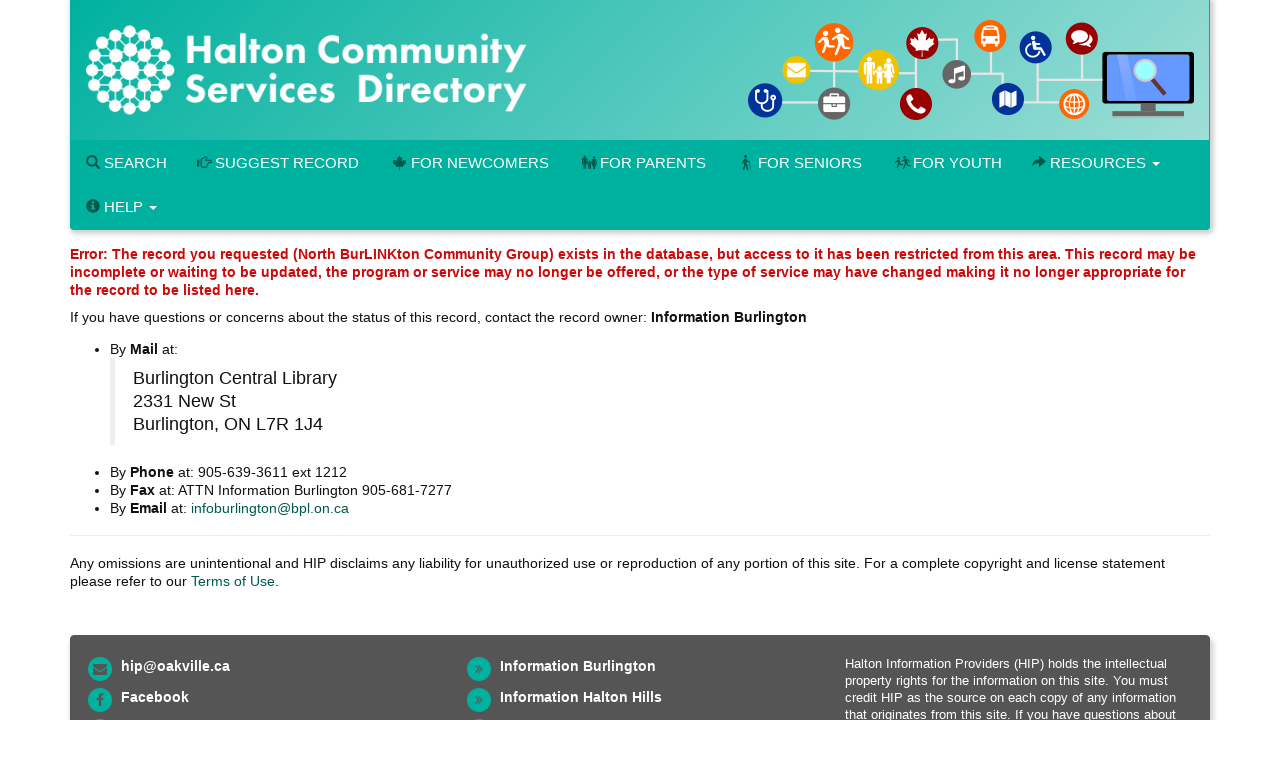

--- FILE ---
content_type: text/css; charset=UTF-8
request_url: https://www.hipinfo.ca/styles/d/176736336900/cioctheme_249.css
body_size: 17913
content:
/*!
 * Bootstrap v3.3.5 (http://getbootstrap.com)
 * Copyright 2011-2015 Twitter, Inc.
 * Licensed under MIT (https://github.com/twbs/bootstrap/blob/master/LICENSE)
 */.panel-shading,#cic-search-area .thumbnail-banner,.well,.breadcrumb,.agency-overview,.record-details,.content-bubble,.content-bubble-float,.panel-default,.panel-danger,.panel-info{-webkit-box-shadow:2px 2px 4px 1px rgba(102,102,102,0.3);-moz-box-shadow:2px 2px 4px 1px rgba(102,102,102,0.3);box-shadow:2px 2px 4px 1px rgba(102,102,102,0.3)}.panel-default a,.panel-danger a,.panel-info a{font-weight:bold}.panel-default .nav>li a,.panel-danger .nav>li a,.panel-info .nav>li a{text-decoration:none}.panel-default .nav>li .fa,.panel-danger .nav>li .fa,.panel-info .nav>li .fa{width:1.1em;text-align:center}.panel-default .glyphicon,.panel-default .fa,.panel-danger .glyphicon,.panel-danger .fa,.panel-info .glyphicon,.panel-info .fa{margin-right:.3em}.panel-default>.panel-heading,.panel-danger>.panel-heading,.panel-info>.panel-heading{background-image:none}.panel-default>.panel-heading .glyphicon,.panel-danger>.panel-heading .glyphicon,.panel-info>.panel-heading .glyphicon{font-size:85%}.panel-default>.panel-heading h2,.panel-default>.panel-heading h3,.panel-default>.panel-heading h4,.panel-danger>.panel-heading h2,.panel-danger>.panel-heading h3,.panel-danger>.panel-heading h4,.panel-info>.panel-heading h2,.panel-info>.panel-heading h3,.panel-info>.panel-heading h4{margin:0}.panel-default>.panel-heading h2,.panel-danger>.panel-heading h2,.panel-info>.panel-heading h2{font-size:150%;font-weight:normal}.panel-default>.panel-body,.panel-danger>.panel-body,.panel-info>.panel-body{background-image:none}.panel-default>.panel-body .glyphicon,.panel-default>.panel-body .fa,.panel-danger>.panel-body .glyphicon,.panel-danger>.panel-body .fa,.panel-info>.panel-body .glyphicon,.panel-info>.panel-body .fa{color:#00b19f}.panel-default>.panel-body .Alert .glyphicon,.panel-default>.panel-body .Alert .fa,.panel-default>.panel-body .AlertBubble .glyphicon,.panel-default>.panel-body .AlertBubble .fa,.panel-danger>.panel-body .Alert .glyphicon,.panel-danger>.panel-body .Alert .fa,.panel-danger>.panel-body .AlertBubble .glyphicon,.panel-danger>.panel-body .AlertBubble .fa,.panel-info>.panel-body .Alert .glyphicon,.panel-info>.panel-body .Alert .fa,.panel-info>.panel-body .AlertBubble .glyphicon,.panel-info>.panel-body .AlertBubble .fa{color:#cd0a0a}.panel-default>.panel-body h2,.panel-danger>.panel-body h2,.panel-info>.panel-body h2{font-size:150%;font-weight:normal;margin-top:0}.panel-default>.panel-body h3,.panel-danger>.panel-body h3,.panel-info>.panel-body h3{font-size:130%;font-weight:normal}.panel-default>.panel-body ul,.panel-danger>.panel-body ul,.panel-info>.panel-body ul{margin-top:0}.panel-default>.panel-body .simple-list,.panel-danger>.panel-body .simple-list,.panel-info>.panel-body .simple-list{margin-bottom:0.5em;padding-left:20px;list-style:none;text-indent:-0.9em}.panel-default>.panel-body .simple-list>li:before,.panel-danger>.panel-body .simple-list>li:before,.panel-info>.panel-body .simple-list>li:before{content:"\bb  "}.panel-default>.panel-body .simple-list>li:not(:first-of-type),.panel-danger>.panel-body .simple-list>li:not(:first-of-type),.panel-info>.panel-body .simple-list>li:not(:first-of-type){padding-top:0.3em}.panel-default>.panel-body .simple-list .badge,.panel-danger>.panel-body .simple-list .badge,.panel-info>.panel-body .simple-list .badge{text-indent:0;padding:2px 5px;vertical-align:text-bottom;margin-left:2px}.panel-default>.panel-body dl,.panel-danger>.panel-body dl,.panel-info>.panel-body dl{margin-bottom:0}.panel-default>.panel-body dl>dt:not(:first-of-type),.panel-danger>.panel-body dl>dt:not(:first-of-type),.panel-info>.panel-body dl>dt:not(:first-of-type){padding-top:0.5em}.panel-default>.panel-body dl>dd,.panel-danger>.panel-body dl>dd,.panel-info>.panel-body dl>dd{margin-left:2em}.panel-default>.panel-body .organization-name,.panel-danger>.panel-body .organization-name,.panel-info>.panel-body .organization-name{font-style:italic}.panel-default>.panel-body-scroll,.panel-danger>.panel-body-scroll,.panel-info>.panel-body-scroll{padding-bottom:0px}.panel-default>.panel-body-scroll>.panel-body-scroll-bottommargin,.panel-danger>.panel-body-scroll>.panel-body-scroll-bottommargin,.panel-info>.panel-body-scroll>.panel-body-scroll-bottommargin{margin-bottom:15px}.panel-default>.panel-heading{color:#fff}.panel-default>.panel-heading .glyphicon,.panel-default>.panel-heading .fa{color:#00b19f}.panel-default.panel-bc,.panel-default.panel-bc .panel-heading{background-color:#f6f6f6;color:#373737;border:none}.panel-default.panel-bc .panel-heading{padding-bottom:0.1em}.panel-default.panel-bc .panel-heading .glyphicon,.panel-default.panel-bc .panel-heading .fa{color:#373737}.panel-info>.panel-heading{color:#00594d}.panel-info>.panel-heading .glyphicon,.panel-info>.panel-heading .fa{color:#00b19f}.panel-danger>.panel-heading{color:#cd0a0a}.panel-danger>.panel-heading .glyphicon,.panel-danger>.panel-heading .fa{color:#cd0a0a}.panel-active>.panel-heading{color:#222}.panel-active>.panel-heading>.panel-title>button{background:inherit;color:inherit;border:inherit;font:inherit;font-weight:inherit;padding:0;margin:0;text-align:inherit}.panel-active>.panel-heading .glyphicon,.panel-active>.panel-heading .fa{color:#00b19f}nav ul,nav ol{list-style:none;list-style-image:none;margin:0;padding:0}.navbar-inverse .navbar-text .glyphicon,.navbar-inverse .navbar-text .fa,.navbar-inverse .navbar-brand .glyphicon,.navbar-inverse .navbar-brand .fa,.navbar-inverse .navbar-nav .glyphicon,.navbar-inverse .navbar-nav .fa{color:#00b19f}.navbar-inverse .navbar-text .glyphicon,.navbar-inverse .navbar-brand .glyphicon,.navbar-inverse .navbar-nav .glyphicon{font-size:90%}.navbar-inverse .navbar-nav li>a:hover,.navbar-inverse .navbar-nav li>a:focus{color:#fff;background-color:#00594d}.navbar-inverse .navbar-nav li>a:hover .glyphicon,.navbar-inverse .navbar-nav li>a:hover .fa,.navbar-inverse .navbar-nav li>a:focus .glyphicon,.navbar-inverse .navbar-nav li>a:focus .fa{color:#00b19f}.navbar-default .navbar-text .glyphicon,.navbar-default .navbar-text .fa,.navbar-default .navbar-brand .glyphicon,.navbar-default .navbar-brand .fa,.navbar-default .navbar-nav .glyphicon,.navbar-default .navbar-nav .fa{color:#00594d}.navbar-default .navbar-text .glyphicon,.navbar-default .navbar-brand .glyphicon,.navbar-default .navbar-nav .glyphicon{font-size:90%}.navbar-default .navbar-nav li>a:hover,.navbar-default .navbar-nav li>a:focus{color:#fff;background-color:#00594d}.navbar-default .navbar-nav li>a:hover .glyphicon,.navbar-default .navbar-nav li>a:hover .fa,.navbar-default .navbar-nav li>a:focus .glyphicon,.navbar-default .navbar-nav li>a:focus .fa{color:#00b19f}.navmenu-fluid{width:100%}.navmenu-heading{border-bottom:thin solid #e0e0e0}.navmenu-text{padding:10px 15px;border-bottom:thin solid #e0e0e0}.navmenu-brand{font-size:150%;font-weight:normal;margin:0}.navmenu-brand .glyphicon,.navmenu-brand .fa{color:#00b19f}.navmenu-brand .glyphicon{font-size:90%}.nav-pills>li .glyphicon{font-size:90%}.nav-pills>li a{text-decoration:none}.nav-pills>li>a:hover,.nav-pills>li>a:focus{color:#fff}.nav-pills>li>a:hover .glyphicon,.nav-pills>li>a:hover .fa,.nav-pills>li>a:focus .glyphicon,.nav-pills>li>a:focus .fa{color:#00b19f}.navmenu-nav li .glyphicon,.navmenu-nav li .fa{color:#00b19f}.navmenu-nav li .glyphicon{font-size:90%}.navmenu-nav li a{text-decoration:none}.navmenu-nav li:not(:last-child){border-bottom:thin solid #e0e0e0}.navmenu-nav li>a:hover,.navmenu-nav li>a:focus{color:#fff}.navmenu-nav li>a:hover .glyphicon,.navmenu-nav li>a:hover .fa,.navmenu-nav li>a:focus .glyphicon,.navmenu-nav li>a:focus .fa{color:#00b19f}.navmenu-collapse{overflow-x:visible;border-top:1px solid transparent;box-shadow:inset 0 1px 0 rgba(255,255,255,0.1);-webkit-overflow-scrolling:touch}.navmenu-collapse:before,.navmenu-collapse:after{content:" ";display:table}.navmenu-collapse:after{clear:both}.navmenu-collapse.in{overflow-y:auto}@media (min-width: 710px){.navmenu-collapse{width:auto;border-top:0;box-shadow:none}.navmenu-collapse.collapse{display:block !important;height:auto !important;padding-bottom:0;overflow:visible !important}.navmenu-collapse.in{overflow-y:visible}.navbar-fixed-top .navmenu-collapse,.navbar-static-top .navmenu-collapse,.navbar-fixed-bottom .navmenu-collapse{padding-left:0;padding-right:0}}.navmenu-toggle{position:relative;float:right;margin-right:15px;padding:9px 10px;margin-top:2px;margin-bottom:2px;background-color:transparent;background-image:none;border:1px solid #00594d;border-radius:4px}.navmenu-toggle:focus{outline:0}.navmenu-toggle .icon-bar{display:block;width:22px;height:2px;border-radius:1px;background-color:#00594d}.navmenu-toggle .icon-bar+.icon-bar{margin-top:4px}@media (min-width: 710px){.navmenu-toggle{display:none}}#results-menu{padding-top:0.6em;padding-bottom:0.6em}.vol-comm-legend-item{padding-bottom:0.3em}select.form-control option[default]{color:#999999}td.checkbox-list-item label{padding-right:1em}.community-search-type label,.community-search-type label.radio-inline{font-weight:bold}.community-search-volgroup{margin-bottom:1em}.search-group-header{padding-top:.5em;font-weight:bold}.search-group-header.checkbox-inline{padding-left:0}.search-info-list{font-weight:bold}.search-buttons .btn{margin-bottom:0.25em}.dlist-results{max-width:1170px;margin-top:0;margin-bottom:18px}.vol-results-position-title{margin-top:1.5em;margin-bottom:0.5em;font-size:115%;padding:0.25em 0.5em;background:#fff;font-weight:bold}.vol-results-dd{margin-left:0.5em;margin-bottom:0.5em}.vol-results-dd .fa{width:1em;margin-right:0.25em;text-align:center}.vol-results-action{margin-bottom:0.6em}.vol-results-org-name{margin-bottom:0.6em;font-style:italic}.vol-results-update{margin-right:1.5em}.vol-whatsnew-panel{max-width:1170px}.HideListUI .ListUI{display:none}.ListUI{white-space:nowrap}td.ListUI{text-align:left}.checkbox-list-table{width:100%}.content-bubble-float{float:left;padding:0.5em;margin-bottom:1em;color:#222;background-color:#fff}.content-bubble{margin-bottom:0.5em;color:#222;background-color:#fff}.browse-by-item-base,.browse-by-item-highlight,.browse-by-item{vertical-align:middle;text-align:center;font-weight:bold;float:left;overflow-x:hidden;overflow-y:hidden;margin-left:0.1em;padding:0.1em}.browse-by-item{background-color:transparent;border:1px solid transparent}.browse-by-item:hover,.browse-by-item:focus{border:1px solid #00594d;background-color:#00594d;color:#fff}.browse-by-item:hover .glyphicon,.browse-by-item:hover .fa,.browse-by-item:focus .glyphicon,.browse-by-item:focus .fa{color:#00b19f}.browse-by-item:hover a,.browse-by-item:hover a:link,.browse-by-item:hover a:visited,.browse-by-item:focus a,.browse-by-item:focus a:link,.browse-by-item:focus a:visited{color:#fff;background-color:#00594d}.browse-by-item-highlight{color:#363636;background-color:#ff1;border:1px solid #ffc700}@media (max-width: 992px){.basic-search-form-table,.basic-search-form-table>tbody,.basic-search-form-table>thead,.basic-search-form-table>tbody>tr,.basic-search-form-table>thead>tr,.basic-search-row,.search-community-row,.search-community,.search-heading-row,.search-heading{display:block;width:100%}.search-community-row,search-heading-row{margin-left:1.5em;width:94%}}.community-dropdown-search-left{margin-bottom:18px}@media (min-width: 456px){.community-dropdown-search-parent{width:100%;min-height:2em}.community-dropdown-search-parent .community-dropdown-search{float:left}.community-dropdown-search-parent .community-dropdown-search-left{width:10em;margin-bottom:0}.community-dropdown-search-parent .community-dropdown-search-right{width:calc(100% - 10em);padding-left:0.5em;padding-bottom:0.5em}.community-dropdown-search-parent .community-dropdown-expand{padding-bottom:0.5em}}.RecordDetailsHeader{border-bottom:thin solid #e0e0e0}.RecordDetailsHeader h2,.RecordDetailsHeader .h2,.RecordDetailsHeader h3,.RecordDetailsHeader .h3{margin-top:9px;color:#fff}.RecordDetailsHeader a.RecordDetailsHeaderText{color:#fff;font-weight:bold;text-decoration:underline}.RecordDetailsHeader a.RecordDetailsHeaderText:visited:hover,.RecordDetailsHeader a.RecordDetailsHeaderText:visited:focus,.RecordDetailsHeader a.RecordDetailsHeaderText:hover,.RecordDetailsHeader a.RecordDetailsHeaderText:focus{color:#fff;text-decoration:none !important}.record-details-action{padding:9px 0.6em}.record-details-admin-fields{padding-top:9px}.record-details-top-border{border-top:thin solid #e0e0e0}.agency-overview,.record-details{margin-bottom:2em}.agency-overview .TitleBox,.record-details .TitleBox{-webkit-border-top-left-radius:4px;-webkit-border-top-right-radius:4px;-moz-border-radius-topleft:4px;-moz-border-radius-topright:4px;border-top-left-radius:4px;border-top-right-radius:4px}.related-row.last-visible{-moz-border-bottom-left-radius:4px;-webkit-border-bottom-left-radius:4px;border-bottom-left-radius:4px;-moz-border-bottom-right-radius:4px;-webkit-border-bottom-right-radius:4px;border-bottom-right-radius:4px}.agency-overview .FieldLabelLeft,.record-summary{padding:0.2em 0.5em}.apply-button-box{padding:0.6em 1em;text-align:center}@media (min-width: 992px){.apply-button-box{text-align:right}}#VolApplyButton{border-width:medium;border-color:#e0e0e0}div.GeocodeRecordUpdate{margin-left:20px;width:350px;height:275px}div.GeocodeRecordFeedback{margin-left:20px;width:350px;height:225px}div.DetailsMapCanvas{width:330px;height:175px;float:right}div.SearchNearMapCanvas{width:100%;height:175px;max-width:400px}.MapSearchResults{padding:0px;overflow:hidden}.MapSearchResultsSide{right:0px;top:0px;height:100%}#map_container.MapSearchResultsSide{width:400px}#map_canvas.MapSearchResultsSide{width:393px}.MapSearchResultsBottom{width:100%;bottom:0px;left:0px}#map_container.MapSearchResultsBottom{height:300px}#map_canvas.MapSearchResultsBottom{height:290px}div.MapSearchShift{position:absolute;overflow:auto;margin:0px;padding:0px;top:0px;left:0px}div.MapSearchShiftSide{height:100%}div.MapSearchShiftBottom{width:100%}div.MapPopup{padding:10px 0px 15px 0px}#SearchResultsArea{margin-bottom:20px}#map_container{border-collapse:collapse;border-spacing:0px;border-width:0px}#map_container td{padding:0px}#bottom-handle,#side-handle{padding:0px;vertical-align:top;background:#EFEFEF none repeat scroll 0 0}#side-handle{left:0}#bottom-handle{top:0;height:10px}#map_drag_handle_bottom{margin-left:-10px;margin-top:2px;position:absolute;right:50%;width:20px}#map_drag_icon_left{border-color:#EFEFEF #666666 #EFEFEF #EFEFEF;border-style:solid;border-width:5px 5px 5px 0px;height:0;width:0;position:absolute;top:50%;margin-top:-5px}#map_drag_icon_right{border-color:#EFEFEF #EFEFEF #EFEFEF #666666;border-style:solid;border-width:5px 0px 5px 5px;height:0;width:0;position:absolute;top:50%;margin-top:5px}#map_drag_icon_up{border-color:#EFEFEF #EFEFEF #666666 #EFEFEF;border-style:solid;border-width:0px 5px 5px 5px;height:0;width:0;float:left}#map_drag_icon_down{border-color:#666666 #EFEFEF #EFEFEF #EFEFEF;border-style:solid;border-width:5px 5px 0px 5px;height:0;width:0;float:right}.MapLegendContainer{position:absolute;bottom:65px;left:3px;width:15.2em;background-color:white;border:1px solid black;text-align:left}ul.MapLegendList{padding:5px 5px 5px 25px;margin:0px}ul.MapLegendList li{margin:auto;padding:0px}@media (max-width: 767px){div.DetailsMapCanvas{float:none;width:100%;-webkit-box-sizing:border-box;-moz-box-sizing:border-box;box-sizing:border-box}}.HideMapColumn.ResponsiveResults>thead>tr>th.MapColumn,.HideMapColumn.ResponsiveResults>tbody>tr>td.MapColumn,.HideMapColumn .MapColumnMobile{display:none}.address-mapped{float:left}#existing-reminders-page.hide-dismissed tr.reminder-item.dismissed,#existing-reminders-page.hide-dismissed tr.dismissed{display:none}#existing-reminders-page tr .ui-icon-arrowrefresh-1-e{display:none}#existing-reminders-page tr .ui-icon-close{display:inline-block}#existing-reminders-page tr.dismissed .ui-icon-arrowrefresh-1-e{display:inline-block}#existing-reminders-page tr.dismissed .ui-icon-close{display:none}.reminder-actions .ui-icon{display:inline-block}.ie7 .reminder-actions .ui-icon{float:left;zoom:1}.inline-radio-list>label,.inline-checkbox-list label,.inline-no-bold label{font-weight:normal}@media (min-width: 768px){.inline-radio-list,.inline-checkbox-list{padding-top:7px}}input[type="checkbox"],input[type="radio"]{margin-right:0.5em}.legend-button-icon{margin-right:0px !important}input.input-expand,select.input-expand,textarea.input-expand{width:100%;-webkit-box-sizing:border-box;-moz-box-sizing:border-box;box-sizing:border-box}select.form-control{padding-right:6px;min-width:5em}.form-inline-always .form-group{display:inline-block;margin-bottom:0;vertical-align:middle}.form-inline-always .form-control{display:inline-block;width:auto;vertical-align:middle}.form-inline-always .form-control-static{display:inline-block}.form-inline-always .input-group{display:inline-table;vertical-align:middle}.form-inline-always .input-group .input-group-addon,.form-inline-always .input-group .input-group-btn,.form-inline-always .input-group .form-control{width:auto}.form-inline-always .input-group>.form-control{width:100%}.form-inline-always .control-label{margin-bottom:0;vertical-align:middle}.form-inline-always .radio,.form-inline-always .checkbox{display:inline-block;margin-top:0;margin-bottom:0;vertical-align:middle}.form-inline-always .radio label,.form-inline-always .checkbox label{padding-left:0}.form-inline-always .radio input[type="radio"],.form-inline-always .checkbox input[type="checkbox"]{position:relative;margin-left:0}.form-inline-always .has-feedback .form-control-feedback{top:0}div.row-border-bottom .form-group{margin-top:7.5px;margin-bottom:7.5px}.field-label-basic,.FieldLabelLeft,.FieldLabel,.field-label-cell-widelabel,.field-label-cell{color:#222;background-color:#fcfcfc;font-weight:bold}.field-label-basic-clr,.FieldLabelCenterClr,.FieldLabelLeftClr,.FieldLabelClr,.field-label-cell-clr{font-weight:bold;vertical-align:baseline}.has-feedback-border{border-left:4px solid #cd0a0a !important}.feedback-item{margin-top:0.25em;margin-bottom:0.25em;padding:0.5em;background:#f7f7f7}.fb-data-label{font-weight:bold;font-style:italic}.fb-data-value{padding-right:0.5em}.form-horizontal .control-label.control-label-left{text-align:left}.FieldLabel{text-align:right}.FieldLabelLeft{text-align:left}.FieldLabelClr{text-align:right}div.FieldLabelLeftClr{padding-top:1em}.FieldLabelLeftClr{text-align:left}.FieldLabelCenterClr{text-align:center}.min-width-fieldlabel{min-width:11em}label.error{color:#cd0a0a;margin:0px 4px}.required-notice label.error{margin:0px}.search-group-header label{font-weight:bold}@media (min-width: 768px){.entryform-checklist-add-wrapper{height:40px;position:relative}.entryform-checklist-add-left{left:0;position:absolute;right:115px;top:0}.entryform-checklist-add-right{position:absolute;right:0;top:0;width:90px}}select.form-control.placeholder{color:#999}select.form-control.placeholder option{color:#555}tr{vertical-align:top}table.BasicBorder{border-spacing:0px;border-collapse:collapse;border:none}table.BasicBorder,table.BasicBorder>tr>td,table.BasicBorder>tr>th,table.BasicBorder>thead>tr>th,table.BasicBorder>tbody>tr>td,table.BasicBorder>tbody>tr>th{border:thin solid #e0e0e0}table.BasicBorder.form-table,table.BasicBorder.form-table>tr>td,table.BasicBorder.form-table>tr>th,table.BasicBorder.form-table>thead>tr>th,table.BasicBorder.form-table>tbody>tr>td,table.BasicBorder.form-table>tbody>tr>th{border-top-width:2px}table.NoBorder{border-spacing:0px;border-collapse:collapse}table.NoBorder,table.NoBorder>tr>td,table.NoBorder>tr>th,table.NoBorder>thead>tr>th,table.NoBorder>tbody>tr>td,table.NoBorder>tbody>tr>th{border:0 none}table.cell-padding-5>tr>td,table.cell-padding-5>tr>th,table.cell-padding-5>thead>tr>th,table.cell-padding-5>tbody>tr>td,table.cell-padding-5>tbody>tr>th{padding:5px 7px}table.cell-padding-4>tr>td,table.cell-padding-4>tr>th,table.cell-padding-4>thead>tr>th,table.cell-padding-4>tbody>tr>td,table.cell-padding-4>tbody>tr>th{padding:4px 6px}table.cell-padding-3>tr>td,table.cell-padding-3>tr>th,table.cell-padding-3>thead>tr>th,table.cell-padding-3>tbody>tr>td,table.cell-padding-3>tbody>tr>th{padding:3px 5px}table.cell-padding-2>tr>td,table.cell-padding-2>tr>th,table.cell-padding-2>thead>tr>th,table.cell-padding-2>tbody>tr>td,table.cell-padding-2>tbody>tr>th{padding:2px 3px}table.cell-padding-1>tr>td,table.cell-padding-1>tr>th,table.cell-padding-1>thead>tr>th,table.cell-padding-1>tbody>tr>td,table.cell-padding-1>tbody>tr>th{padding:1px}table.sortable_table thead tr th,table.sortable_table tfoot tr th{vertical-align:middle}table.sortable_table thead tr .header{cursor:pointer}table.sortable_table thead tr .headerSortUp{padding-right:16px;background-image:url(/images/down.gif);background-repeat:no-repeat;background-position:center right}table.sortable_table thead tr .headerSortDown{padding-right:16px;background-image:url(/images/up.gif);background-repeat:no-repeat;background-position:center right}.table-cell-100{width:100%}div.table{display:table}div.table div.table-row{display:table-row}div.table div.table-cell{display:table-cell;padding-bottom:3px;vertical-align:top}div.table div.table-cell.vertical-center{vertical-align:middle;padding-bottom:0px}div.table div.table-cell.button-cell{padding-bottom:1px}div.table div.table-cell.icon-cell{width:2.5em}div.table div.table-cell.icon-cell-text{padding-top:.2em}div.table div.table-cell.field-label-cell,div.table div.table-cell.field-label-cell-widelabel{color:#222;background-color:#fcfcfc;font-weight:bold}div.table div.table-cell.field-label-cell-clr{font-weight:bold}table.responsive-table{width:100%}@media (min-width: 768px) and (max-width: 1199px){table.responsive-table td.field-label-cell{width:14em;overflow:clip}}@media (min-width: 1200px){table.responsive-table td.field-label-cell{width:16em;overflow:clip}}@media (max-width: 767px){table.responsive-table .field-data-cell,table.responsive-table.form-table .field-data-cell,table.responsive-table .field-label-cell,table.responsive-table.form-table .field-label-cell,table.responsive-table .field-label-cell-widelabel,table.responsive-table.form-table .field-label-cell-widelabel,table.responsive-table .field-label-cell-clr,table.responsive-table.form-table .field-label-cell-clr{width:100%;display:inline-block}table.responsive-table.BasicBorder.responsive-table .field-data-cell{border:none}table.responsive-table.BasicBorder.responsive-table .field-label-cell{border-width:1px 0 0}}table.responsive-table-multicol{width:100%}table.responsive-table-multicol .field-header-secondary,table.responsive-table-multicol .field-header-secondary-inline{display:none}@media (max-width: 991px){table.responsive-table-multicol .field-data-cell,table.responsive-table-multicol.form-table .field-data-cell,table.responsive-table-multicol .field-label-cell,table.responsive-table-multicol.form-table .field-label-cell,table.responsive-table-multicol .field-label-cell-widelabel,table.responsive-table-multicol.form-table .field-label-cell-widelabel,table.responsive-table-multicol .field-label-cell-clr,table.responsive-table-multicol.form-table .field-label-cell-clr{width:100%;display:inline-block}table.responsive-table-multicol .field-header-row{display:none}table.responsive-table-multicol .field-header-secondary{display:block}table.responsive-table-multicol .field-header-secondary-inline{display:inline-block}table.responsive-table-multicol.BasicBorder.form-table .field-data-cell{border-top-width:1px}}.field-icon-cell.icon-2{width:84px}.field-icon-cell.icon-1{width:38px}.field-icon-cell .glyphicon,.field-icon-cell .fa{margin-right:0;padding:2px}@media (max-width: 767px){table.form-table .field-icon-cell{display:none}}table.form-table .field-label-cell,table.form-table .field-label-cell-clr{width:20%;text-align:left}table.form-table .field-label-cell-widelabel{width:25%}@media (max-width: 991px){table.form-table .field-icon-cell.icon-2{width:49px}}table.inset-table{border-left:none;border-bottom:none;border-right:none}table.inset-table>tr>td:first-of-type,table.inset-table>tr>th:first-of-type,table.inset-table>thead>tr>th:first-of-type,table.inset-table>tbody>tr>td:first-of-type,table.inset-table>tbody>tr>th:first-of-type{border-left:none}table.inset-table>tr>td:last-of-type,table.inset-table>tr>th:last-of-type,table.inset-table>thead>tr>th:last-of-type,table.inset-table>tbody>tr>td:last-of-type,table.inset-table>tbody>tr>th:last-of-type{border-right:none}table.inset-table>tr:last-of-type,table.inset-table>tr:last-of-type>td,table.inset-table>tr:last-of-type>th,table.inset-table>thead>tr:last-of-type,table.inset-table>thead>tr:last-of-type>td,table.inset-table>thead>tr:last-of-type>th,table.inset-table>tbody>tr:last-of-type,table.inset-table>tbody>tr:last-of-type>td,table.inset-table>tbody>tr:last-of-type>th{border-bottom:none}table.inset-table>tbody>tr:last-of-type>td:first-of-type{-moz-border-bottom-left-radius:4px;-webkit-border-bottom-left-radius:4px;border-bottom-left-radius:4px}table.inset-table>tbody>tr:last-of-type>td:last-of-type{-moz-border-bottom-right-radius:4px;-webkit-border-bottom-right-radius:4px;border-bottom-right-radius:4px}table.dataTable{margin-right:0}.dataTables_info,.dataTables_filter{padding:0.5em;font-weight:bold;font-style:italic}.dataTables_filter>label>input{border:1px solid #ccc;border-radius:4px;-webkit-box-shadow:inset 0 1px 1px rgba(0,0,0,0.075);box-shadow:inset 0 1px 1px rgba(0,0,0,0.075);-webkit-transition:border-color ease-in-out 0.15s,box-shadow ease-in-out 0.15s;-o-transition:border-color ease-in-out 0.15s,box-shadow ease-in-out 0.15s;transition:border-color ease-in-out 0.15s,box-shadow ease-in-out 0.15s;height:32px;padding:6px 12px;font-size:14px;line-height:1.35714}.demi-bold{font-weight:600}.container-contrast{background:none;background-color:#fff}.max-width-xl{max-width:1170px}.max-width-lg{max-width:1170px}.max-width-md{max-width:970px}.max-width-sm{max-width:750px}.full-width{width:100%}.recordLogo{padding:0.3em;max-height:120px;max-width:100%}.clear-line-below{margin-bottom:9px}.clear-line-above{margin-top:9px}.no-line-below{margin-bottom:0}.btn-action-list{padding:0.1em 0.3em;margin-bottom:0.1em}.btn-alert-border{border-width:thin;border-color:#cd0a0a}.btn-alert-border-thick{font-weight:bold !important;border-width:thick;border-color:#cd0a0a}.btn-content-border{border-width:thin;border-color:#e0e0e0}.btn-content-border-thick{font-weight:bold !important;border-width:thick;border-color:#e0e0e0}@media (min-width: 992px){.container-action-list{min-width:215px}}.panel-heading h2.ArticleTitle{font-size:16.8px;color:#fff !important}.Info{font-weight:bold}.InfoBubble{display:inline-block;color:#222;background-color:#fff;font-weight:bold;padding:0.5em;margin-bottom:1em}.InfoBubble>ul{margin:0 0;padding:0.5em 0.5em 0.5em 1.5em}.NoWrap{white-space:nowrap}.NotVisible{display:none}.SmallNote{font-size:smaller;font-style:italic}.no-padding{padding:0}.padding-xs{padding:0.15em 0.25em}.padding-sm{padding:0.3em 0.4em}.padding-sm-top{padding-top:0.3em}.padding-md{padding:0.6em 0.8em}.padding-lg{padding:1em}.no-margin{margin:0}.no-margin-top{margin-top:0}.no-margin-bottom{margin-bottom:0}.margin-bottom-5{margin-bottom:5px}.ui-widget-content a{font-weight:normal}.glyphicon-extrapad{margin-right:.25em}.medium-icon{font-size:18px}.large-icon{font-size:32px}div.row-border-bottom{border-bottom:thin solid #e0e0e0}div.row-border-top:not(:first-of-type){border-top:thin solid #e0e0e0;margin-top:0.5em;padding-top:0.5em}.content-border-top{border-top:thin solid #e0e0e0;margin-top:0.5em;padding-top:0.5em}ul,ol{margin:1em 0;padding:0 0 0 40px}ul.no-bullet-list{padding-left:0px}ul.no-bullet-list li{margin-bottom:5px;list-style-type:none}ul.no-bullet-list-indented{margin-top:0.2em;margin-bottom:0.5em}ul.no-bullet-list-indented li{margin-bottom:0.2em;list-style-type:none}dd{margin:0 0 0 40px}.no-js .HideNoJs{display:none}.js .HideJs{display:none}#training-mode{text-align:center;padding:0.25em 0;margin-top:0.5em;margin-bottom:0.5em}.breadcrumb>li+li:before{content:"/\00a0";color:#373737}#myListLink{white-space:nowrap}.alternating-highlight tr:nth-child(even){background-color:rgba(0,0,0,0.1)}.ui-icon{vertical-align:text-bottom}.icon-listing-group{display:inline-block;margin:.2em;transform-origin:left;transition:all .2s ease-in-out}.icon-listing-group:hover{transform:scale(1.4)}.icon-listing{min-width:1.5em;display:inline-block;text-align:center}#page_content{margin-bottom:18px}#bottom-message-container{padding-bottom:18px}.vacancy-buttonset{margin-left:10px}#LN_existing_add_table>tbody>tr>td{padding:10px 5px}.locations-services-list,.locations-services-list-suggestions{list-style:none;margin:0;padding:0}.locations-services-list li,.locations-services-list-suggestions li{list-style:none;margin:5px 0}.HistorySelect{max-width:150px}.EntryFormNotesItem{padding:10px}.EntryFormItemBox{background:white;padding:10px;border:1px solid black;zoom:1;-ms-filter:"progid:DXImageTransform.Microsoft.dropshadow(OffX=10px, OffY=10px, Color='#888888')";filter:progid:DXImageTransform.Microsoft.dropshadow OffX=10 px,OffY=10 px,Color= "#888888";-moz-box-shadow:10px 10px 5px #888;-webkit-box-shadow:10px 10px 5px #888;box-shadow:10px 10px 5px #888;-moz-border-radius:7px;-webkit-border-radius:7px;border-radius:7px;margin-bottom:18px}.sorting .EntryFormItemBox{filter:progid:DXImageTransform.Microsoft.dropshadow(Enabled=false)}.EntryFormItemContainer,.EntryFormNotesContainer{zoom:1;margin:15px}.EntryFormItemHeader{margin-top:0px}.EntryFormItemContent{clear:both;margin-top:10px}.VacancyInfoEditArea{line-height:1.4em}.DatePicker{position:relative;z-index:2}.NoYearDatePicker .ui-datepicker-year{display:none}.cioc-inline-cookie-container{bottom:40px;left:40px;position:fixed;width:440px;box-sizing:border-box;z-index:1039;border-radius:4px}.cioc-inline-cookie-container .modal-footer{text-align:center;padding-bottom:10px}.cioc-inline-cookie-container .modal-footer .btn{margin-bottom:5px}.cioc-inline-cookie-container .modal-footer,#cioc-cookie-prompt-modal .modal-footer{text-align:center;padding-bottom:10px}.cioc-inline-cookie-container .modal-footer .btn,#cioc-cookie-prompt-modal .modal-footer .btn{margin-bottom:5px}@media (max-width: 767px){.cioc-inline-cookie-container{bottom:0px;left:0px;right:0px;width:auto;border-radius:0px}}.visible-xxs{display:none !important}.visible-xxs-block,.visible-xxs-inline,.visible-xxs-inline-block{display:none !important}@media (max-width: 456px){.col-xxs-12{width:100%}.visible-xxs{display:block !important}table.visible-xxs{display:table !important}tr.visible-xxs{display:table-row !important}th.visible-xxs,td.visible-xxs{display:table-cell !important}}@media (max-width: 456px){.visible-xxs-block{display:block !important}}@media (max-width: 456px){.visible-xxs-inline{display:inline !important}}@media (max-width: 456px){.visible-xxs-inline-block{display:inline-block !important}}@media (max-width: 456px){.hidden-xxs{display:none !important}}.cioc-grid-row{margin-left:-5px;margin-right:-5px}.cioc-grid-row:before,.cioc-grid-row:after{content:" ";display:table}.cioc-grid-row:after{clear:both}.cioc-col-xs-1,.cioc-col-sm-1,.cioc-col-md-1,.cioc-col-lg-1,.cioc-col-xs-2,.cioc-col-sm-2,.cioc-col-md-2,.cioc-col-lg-2,.cioc-col-xs-3,.cioc-col-sm-3,.cioc-col-md-3,.cioc-col-lg-3,.cioc-col-xs-4,.cioc-col-sm-4,.cioc-col-md-4,.cioc-col-lg-4,.cioc-col-xs-5,.cioc-col-sm-5,.cioc-col-md-5,.cioc-col-lg-5,.cioc-col-xs-6,.cioc-col-sm-6,.cioc-col-md-6,.cioc-col-lg-6,.cioc-col-xs-7,.cioc-col-sm-7,.cioc-col-md-7,.cioc-col-lg-7,.cioc-col-xs-8,.cioc-col-sm-8,.cioc-col-md-8,.cioc-col-lg-8,.cioc-col-xs-9,.cioc-col-sm-9,.cioc-col-md-9,.cioc-col-lg-9,.cioc-col-xs-10,.cioc-col-sm-10,.cioc-col-md-10,.cioc-col-lg-10,.cioc-col-xs-11,.cioc-col-sm-11,.cioc-col-md-11,.cioc-col-lg-11,.cioc-col-xs-12,.cioc-col-sm-12,.cioc-col-md-12,.cioc-col-lg-12{position:relative;min-height:1px;padding-left:5px;padding-right:5px}.cioc-col-xs-1,.cioc-col-xs-2,.cioc-col-xs-3,.cioc-col-xs-4,.cioc-col-xs-5,.cioc-col-xs-6,.cioc-col-xs-7,.cioc-col-xs-8,.cioc-col-xs-9,.cioc-col-xs-10,.cioc-col-xs-11,.cioc-col-xs-12{float:left}.cioc-col-xs-12{width:100%}@media (min-width: 768px){.cioc-col-sm-1,.cioc-col-sm-2,.cioc-col-sm-3,.cioc-col-sm-4,.cioc-col-sm-5,.cioc-col-sm-6,.cioc-col-sm-7,.cioc-col-sm-8,.cioc-col-sm-9,.cioc-col-sm-10,.cioc-col-sm-11,.cioc-col-sm-12{float:left}.cioc-col-sm-12{width:100%}.cioc-col-sm-11{width:91.66666667%}.cioc-col-sm-10{width:83.33333333%}.cioc-col-sm-9{width:75%}.cioc-col-sm-8{width:66.66666667%}.cioc-col-sm-7{width:58.33333333%}.cioc-col-sm-6{width:50%}.cioc-col-sm-5{width:41.66666667%}.cioc-col-sm-4{width:33.33333333%}.cioc-col-sm-3{width:25%}.cioc-col-sm-2{width:16.66666667%}.cioc-col-sm-1{width:8.33333333%}.cioc-col-sm-pull-12{right:100%}.cioc-col-sm-pull-11{right:91.66666667%}.cioc-col-sm-pull-10{right:83.33333333%}.cioc-col-sm-pull-9{right:75%}.cioc-col-sm-pull-8{right:66.66666667%}.cioc-col-sm-pull-7{right:58.33333333%}.cioc-col-sm-pull-6{right:50%}.cioc-col-sm-pull-5{right:41.66666667%}.cioc-col-sm-pull-4{right:33.33333333%}.cioc-col-sm-pull-3{right:25%}.cioc-col-sm-pull-2{right:16.66666667%}.cioc-col-sm-pull-1{right:8.33333333%}.cioc-col-sm-pull-0{right:auto}.cioc-col-sm-push-12{left:100%}.cioc-col-sm-push-11{left:91.66666667%}.cioc-col-sm-push-10{left:83.33333333%}.cioc-col-sm-push-9{left:75%}.cioc-col-sm-push-8{left:66.66666667%}.cioc-col-sm-push-7{left:58.33333333%}.cioc-col-sm-push-6{left:50%}.cioc-col-sm-push-5{left:41.66666667%}.cioc-col-sm-push-4{left:33.33333333%}.cioc-col-sm-push-3{left:25%}.cioc-col-sm-push-2{left:16.66666667%}.cioc-col-sm-push-1{left:8.33333333%}.cioc-col-sm-push-0{left:auto}.cioc-col-sm-offset-12{margin-left:100%}.cioc-col-sm-offset-11{margin-left:91.66666667%}.cioc-col-sm-offset-10{margin-left:83.33333333%}.cioc-col-sm-offset-9{margin-left:75%}.cioc-col-sm-offset-8{margin-left:66.66666667%}.cioc-col-sm-offset-7{margin-left:58.33333333%}.cioc-col-sm-offset-6{margin-left:50%}.cioc-col-sm-offset-5{margin-left:41.66666667%}.cioc-col-sm-offset-4{margin-left:33.33333333%}.cioc-col-sm-offset-3{margin-left:25%}.cioc-col-sm-offset-2{margin-left:16.66666667%}.cioc-col-sm-offset-1{margin-left:8.33333333%}.cioc-col-sm-offset-0{margin-left:0%}}@media (min-width: 992px){.cioc-col-md-1,.cioc-col-md-2,.cioc-col-md-3,.cioc-col-md-4,.cioc-col-md-5,.cioc-col-md-6,.cioc-col-md-7,.cioc-col-md-8,.cioc-col-md-9,.cioc-col-md-10,.cioc-col-md-11,.cioc-col-md-12{float:left}.cioc-col-md-12{width:100%}.cioc-col-md-11{width:91.66666667%}.cioc-col-md-10{width:83.33333333%}.cioc-col-md-9{width:75%}.cioc-col-md-8{width:66.66666667%}.cioc-col-md-7{width:58.33333333%}.cioc-col-md-6{width:50%}.cioc-col-md-5{width:41.66666667%}.cioc-col-md-4{width:33.33333333%}.cioc-col-md-3{width:25%}.cioc-col-md-2{width:16.66666667%}.cioc-col-md-1{width:8.33333333%}.cioc-col-md-pull-12{right:100%}.cioc-col-md-pull-11{right:91.66666667%}.cioc-col-md-pull-10{right:83.33333333%}.cioc-col-md-pull-9{right:75%}.cioc-col-md-pull-8{right:66.66666667%}.cioc-col-md-pull-7{right:58.33333333%}.cioc-col-md-pull-6{right:50%}.cioc-col-md-pull-5{right:41.66666667%}.cioc-col-md-pull-4{right:33.33333333%}.cioc-col-md-pull-3{right:25%}.cioc-col-md-pull-2{right:16.66666667%}.cioc-col-md-pull-1{right:8.33333333%}.cioc-col-md-pull-0{right:auto}.cioc-col-md-push-12{left:100%}.cioc-col-md-push-11{left:91.66666667%}.cioc-col-md-push-10{left:83.33333333%}.cioc-col-md-push-9{left:75%}.cioc-col-md-push-8{left:66.66666667%}.cioc-col-md-push-7{left:58.33333333%}.cioc-col-md-push-6{left:50%}.cioc-col-md-push-5{left:41.66666667%}.cioc-col-md-push-4{left:33.33333333%}.cioc-col-md-push-3{left:25%}.cioc-col-md-push-2{left:16.66666667%}.cioc-col-md-push-1{left:8.33333333%}.cioc-col-md-push-0{left:auto}.cioc-col-md-offset-12{margin-left:100%}.cioc-col-md-offset-11{margin-left:91.66666667%}.cioc-col-md-offset-10{margin-left:83.33333333%}.cioc-col-md-offset-9{margin-left:75%}.cioc-col-md-offset-8{margin-left:66.66666667%}.cioc-col-md-offset-7{margin-left:58.33333333%}.cioc-col-md-offset-6{margin-left:50%}.cioc-col-md-offset-5{margin-left:41.66666667%}.cioc-col-md-offset-4{margin-left:33.33333333%}.cioc-col-md-offset-3{margin-left:25%}.cioc-col-md-offset-2{margin-left:16.66666667%}.cioc-col-md-offset-1{margin-left:8.33333333%}.cioc-col-md-offset-0{margin-left:0%}}@media (min-width: 1200px){.cioc-col-lg-1,.cioc-col-lg-2,.cioc-col-lg-3,.cioc-col-lg-4,.cioc-col-lg-5,.cioc-col-lg-6,.cioc-col-lg-7,.cioc-col-lg-8,.cioc-col-lg-9,.cioc-col-lg-10,.cioc-col-lg-11,.cioc-col-lg-12{float:left}.cioc-col-lg-12{width:100%}.cioc-col-lg-11{width:91.66666667%}.cioc-col-lg-10{width:83.33333333%}.cioc-col-lg-9{width:75%}.cioc-col-lg-8{width:66.66666667%}.cioc-col-lg-7{width:58.33333333%}.cioc-col-lg-6{width:50%}.cioc-col-lg-5{width:41.66666667%}.cioc-col-lg-4{width:33.33333333%}.cioc-col-lg-3{width:25%}.cioc-col-lg-2{width:16.66666667%}.cioc-col-lg-1{width:8.33333333%}.cioc-col-lg-pull-12{right:100%}.cioc-col-lg-pull-11{right:91.66666667%}.cioc-col-lg-pull-10{right:83.33333333%}.cioc-col-lg-pull-9{right:75%}.cioc-col-lg-pull-8{right:66.66666667%}.cioc-col-lg-pull-7{right:58.33333333%}.cioc-col-lg-pull-6{right:50%}.cioc-col-lg-pull-5{right:41.66666667%}.cioc-col-lg-pull-4{right:33.33333333%}.cioc-col-lg-pull-3{right:25%}.cioc-col-lg-pull-2{right:16.66666667%}.cioc-col-lg-pull-1{right:8.33333333%}.cioc-col-lg-pull-0{right:auto}.cioc-col-lg-push-12{left:100%}.cioc-col-lg-push-11{left:91.66666667%}.cioc-col-lg-push-10{left:83.33333333%}.cioc-col-lg-push-9{left:75%}.cioc-col-lg-push-8{left:66.66666667%}.cioc-col-lg-push-7{left:58.33333333%}.cioc-col-lg-push-6{left:50%}.cioc-col-lg-push-5{left:41.66666667%}.cioc-col-lg-push-4{left:33.33333333%}.cioc-col-lg-push-3{left:25%}.cioc-col-lg-push-2{left:16.66666667%}.cioc-col-lg-push-1{left:8.33333333%}.cioc-col-lg-push-0{left:auto}.cioc-col-lg-offset-12{margin-left:100%}.cioc-col-lg-offset-11{margin-left:91.66666667%}.cioc-col-lg-offset-10{margin-left:83.33333333%}.cioc-col-lg-offset-9{margin-left:75%}.cioc-col-lg-offset-8{margin-left:66.66666667%}.cioc-col-lg-offset-7{margin-left:58.33333333%}.cioc-col-lg-offset-6{margin-left:50%}.cioc-col-lg-offset-5{margin-left:41.66666667%}.cioc-col-lg-offset-4{margin-left:33.33333333%}.cioc-col-lg-offset-3{margin-left:25%}.cioc-col-lg-offset-2{margin-left:16.66666667%}.cioc-col-lg-offset-1{margin-left:8.33333333%}.cioc-col-lg-offset-0{margin-left:0%}}@media (max-width: 767px){.text-left-xs{text-align:left}}@media print{.agency-overview{page-break-inside:avoid}tr,.related-row{page-break-inside:avoid;page-break-after:auto}}@font-face{font-family:'fontello';src:url("/fonts/fontello.eot?13890896");src:url("/fonts/fontello.eot?13890896#iefix") format("embedded-opentype"),url("/fonts/fontello.woff2?13890896") format("woff2"),url("/fonts/fontello.woff?13890896") format("woff"),url("/fonts/fontello.ttf?13890896") format("truetype"),url("/fonts/fontello.svg?13890896#fontello") format("svg");font-weight:normal;font-style:normal}[class^="icon-"]:before,[class*=" icon-"]:before{font-family:"fontello";font-style:normal;font-weight:normal;speak:none;display:inline-block;text-decoration:inherit;width:1em;margin-right:.2em;text-align:center;font-variant:normal;text-transform:none;line-height:1em;margin-left:.2em;-webkit-font-smoothing:antialiased;-moz-osx-font-smoothing:grayscale}.icon-clipboard:before{content:'\21'}.icon-note:before{content:'\22'}.icon-flag:before{content:'\23'}.icon-chat:before{content:'\24'}.icon-feather:before{content:'\25'}.icon-hourglass:before{content:'\26'}.icon-globe:before{content:'\27'}.icon-network:before{content:'\28'}.icon-lifebuoy:before{content:'\29'}.icon-leaf:before{content:'\2a'}.icon-moon:before{content:'\2b'}.icon-flight:before{content:'\2c'}.icon-language:before{content:'\2d'}.icon-flow-tree:before{content:'\2e'}.icon-tools:before{content:'\2f'}.icon-link:before{content:'\30'}.icon-attach:before{content:'\31'}.icon-tag:before{content:'\32'}.icon-help-circled:before{content:'\33'}.icon-info-circled:before{content:'\34'}.icon-search:before{content:'\35'}.icon-alert:before{content:'\36'}.icon-attention:before{content:'\37'}.icon-address:before{content:'\38'}.icon-map:before{content:'\39'}.icon-compass:before{content:'\3a'}.icon-docs:before{content:'\3b'}.icon-book:before{content:'\3c'}.icon-palette:before{content:'\3d'}.icon-trophy:before{content:'\3e'}.icon-briefcase:before{content:'\3f'}.icon-suitcase:before{content:'\40'}.icon-brush:before{content:'\41'}.icon-religious-islam:before{content:'\42'}.icon-religious-jewish:before{content:'\43'}.icon-religious-christian:before{content:'\44'}.icon-art-gallery:before{content:'\45'}.icon-basketball:before{content:'\46'}.icon-baseball:before{content:'\47'}.icon-fuel:before{content:'\48'}.icon-football:before{content:'\49'}.icon-lodging:before{content:'\4a'}.icon-school:before{content:'\4b'}.icon-skiing:before{content:'\4c'}.icon-guidedog:before{content:'\4d'}.icon-hearing-impaired:before{content:'\4e'}.icon-asl:before{content:'\4f'}.icon-glasses:before{content:'\50'}.icon-heart-circled:before{content:'\51'}.icon-flash:before{content:'\52'}.icon-block:before{content:'\53'}.icon-cog:before{content:'\54'}.icon-theatre:before{content:'\55'}.icon-tennis:before{content:'\56'}.icon-swimming:before{content:'\57'}.icon-soccer:before{content:'\58'}.icon-golf:before{content:'\59'}.icon-garden:before{content:'\5a'}.icon-library:before{content:'\5b'}.icon-bicycle:before{content:'\5c'}.icon-campsite:before{content:'\5d'}.icon-cricket:before{content:'\5e'}.icon-group:before{content:'\5f'}.icon-gift:before{content:'\60'}.icon-pitch:before{content:'\61'}.icon-star-circled:before{content:'\62'}.icon-globe-lines:before{content:'\63'}.icon-home:before{content:'\64'}.icon-chat-text:before{content:'\65'}.icon-user-add:before{content:'\66'}.icon-users:before{content:'\67'}.icon-bookmark:before{content:'\68'}.icon-bookmarks:before{content:'\69'}.icon-megaphone:before{content:'\6a'}.icon-lamp:before{content:'\6b'}.icon-book-open:before{content:'\6c'}.icon-award:before{content:'\6d'}.icon-easel:before{content:'\6e'}.icon-dollar:before{content:'\6f'}.icon-museum:before{content:'\70'}.icon-fast-food:before{content:'\71'}.icon-tree-dec:before{content:'\72'}.icon-universal-access:before{content:'\73'}.icon-accessibility:before{content:'\74'}.icon-prison:before{content:'\75'}.icon-tree-con:before{content:'\76'}.icon-warehouse:before{content:'\77'}.icon-town-hall:before{content:'\78'}.icon-cafe:before{content:'\79'}.icon-edit:before{content:'\7a'}.icon-giraffe:before{content:'\7b'}.icon-commerical-building:before{content:'\7c'}.icon-user-pair:before{content:'\7d'}.icon-snow:before{content:'\7e'}.icon-cloud-sun:before{content:'\e800'}.icon-puzzle-outline:before{content:'\e801'}.icon-tree:before{content:'\e802'}.icon-brush-outline:before{content:'\e803'}.icon-leaf-outine:before{content:'\e804'}.icon-globe-outline:before{content:'\e805'}.icon-check-outline:before{content:'\e806'}.icon-zoom-in:before{content:'\e807'}.icon-lightbulb:before{content:'\e808'}.icon-calendar-outlilne:before{content:'\e809'}.icon-headphones:before{content:'\e80a'}.icon-star:before{content:'\e80b'}.icon-heart:before{content:'\e80c'}.icon-link-outline:before{content:'\e80d'}.icon-home-outline:before{content:'\e80e'}.icon-thumbs-up:before{content:'\e80f'}.icon-feather-outline:before{content:'\e810'}.icon-cog-outline:before{content:'\e811'}.icon-phone-outline:before{content:'\e812'}.icon-briefcase-outline:before{content:'\e813'}.icon-key-outline:before{content:'\e814'}.icon-certificate-outline:before{content:'\e815'}.icon-pin-outline:before{content:'\e816'}.icon-th-large-outline:before{content:'\e817'}.icon-th-list-outline:before{content:'\e818'}.icon-search-outline:before{content:'\e819'}.icon-music-outline:before{content:'\e81a'}.icon-attach-outline:before{content:'\e81b'}.icon-map-fold:before{content:'\e81c'}.icon-bucket:before{content:'\e81d'}.icon-ticket:before{content:'\e81e'}.icon-traffic-cone:before{content:'\e81f'}.icon-key:before{content:'\e820'}.icon-blind:before{content:'\e821'}.icon-cry:before{content:'\e822'}.icon-cane:before{content:'\e823'}.icon-family:before{content:'\e824'}.icon-maple:before{content:'\e825'}.icon-mental-health:before{content:'\e826'}.icon-211:before{content:'\e827'}.icon-francais:before{content:'\e828'}.icon-edit-alt:before{content:'\e829'}.icon-at:before{content:'\e82a'}.icon-sort-alphabet-outline:before{content:'\e82b'}.icon-sort-alphabet:before{content:'\e82c'}.icon-sort-numeric-outline:before{content:'\e82d'}.icon-sort-numeric:before{content:'\e82e'}.icon-phone-time:before{content:'\e82f'}.icon-phone-sched:before{content:'\e830'}.icon-phone-crisis:before{content:'\e831'}.icon-border:before{content:'\e832'}.icon-no-email:before{content:'\e833'}.icon-funding:before{content:'\e834'}.icon-user-alt:before{content:'\e835'}.icon-user-exec:before{content:'\e836'}.icon-user-exec-alt:before{content:'\e837'}.icon-funding-alt:before{content:'\e838'}.icon-clap:before{content:'\e839'}.icon-hold-hands:before{content:'\e83a'}.icon-handshake:before{content:'\e83b'}html{-ms-overflow-style:scrollbar;overflow-y:scroll}.basic-corner-style,.container.container-contrast,.footer-narrow,.TermList,div.MoreTermInfo,.HighLight,h2.RevBoxHeader,.alert,.basic-corner-style-highlight,.basic-corner-style-alert-medium,.feedback-item,.basic-corner-style-alert,.AlertBubble,.basic-corner-style-content,.SideBarBox,.vol-results-position-title,.content-bubble-float,.content-bubble,.agency-overview,.record-details,.InfoBubble,.basic-corner-style-active,.FieldContents,.basic-corner-style-default,.ButtonLink a,a.ButtonLink,.navbar-default .navbar-nav li,.navbar-default .navbar-nav li>a,.browse-by-item-base,.browse-by-item,.browse-by-item-highlight{-moz-border-radius:4px;-webkit-border-radius:4px;border-radius:4px}.basic-corner-style-default,.ButtonLink a,a.ButtonLink{border:thin solid #e0e0e0}.basic-corner-style-active,.FieldContents{border:thin solid #e0e0e0}.basic-corner-style-content,.SideBarBox,.vol-results-position-title,.content-bubble-float,.content-bubble,.agency-overview,.record-details,.InfoBubble{border:thin solid #e0e0e0}.basic-corner-style-alert,.AlertBubble{border:thin solid #cd0a0a}.basic-corner-style-alert-medium,.feedback-item{border:2px solid #cd0a0a}.basic-corner-style-highlight{border:thin solid #ffc700}body{background-color:#fff}a{text-decoration:underline}a:visited:hover,a:visited:focus{color:#00b19f;text-decoration:underline}a.btn{text-decoration:none;font-weight:normal;margin:0.1em}a:visited.btn-default,.ui-widget-content .btn-default{color:#222}a:visited.btn-info{color:#00594d}.btn-default>.glyphicon,.btn-default>.fa{color:#00b19f !important}.btn-info>.glyphicon,.btn-info>.fa{color:#00b19f !important}.SimulateLink{color:#00594d;cursor:pointer}.SimulateLink:hover,.SimulateLink:focus{color:#00b19f;text-decoration:underline}.NoLineLink{text-decoration:none;font-weight:bold}.NoLineLink img{vertical-align:middle}.NoLineLink :hover{text-decoration:underline}a{color:#00594d}a:active{color:#00b19f}a:visited{color:#00594d}.Alert,.Alert:visited,.Alert:active{color:#cd0a0a;font-weight:bold}.Alert.glyphicon,.Alert.fa,.Alert:visited.glyphicon,.Alert:visited.fa,.Alert:active.glyphicon,.Alert:active.fa{color:#cd0a0a !important}td.AlertBox{background-color:#cd0a0a;font-weight:bold}.AlertBorder{border-color:#cd0a0a}.AlertBubble{display:inline-block;color:#cd0a0a;background-color:#fef1ec;font-weight:bold;padding:6px 9px;margin-bottom:0.75em}.AlertBubble>ul{margin:0 0;padding:0.5em 0.5em 0.5em 1.5em}.AlertBubble.glyphicon,.AlertBubble.fa{color:#cd0a0a !important}.AlertStrike,.AlertStrike a{text-decoration:line-through;font-style:italic;color:#cd0a0a}.alert{padding:10px;margin-bottom:20px;border:1px solid transparent}.alert-error{color:#cd0a0a;background-color:#fef1ec;border:1px solid #cd0a0a}.alert-highlight{color:#363636;background-color:#ff1;border:1px solid #ffc700}.alert-dismissable,.alert-dismissible{padding-right:25px}.alert-stack .alert{margin-bottom:0;margin-top:10px}.close{float:right;font-size:21px;font-weight:700;line-height:1;color:#000;text-shadow:0 1px 0 #fff;filter:alpha(opacity=20);opacity:.2}button.close{-webkit-appearance:none;padding:0;cursor:pointer;background:0 0;border:0}.alert-dismissable .close,.alert-dismissible .close{position:relative;top:-2px;right:-16px;color:inherit}.close:focus,.close:hover{color:#000;text-decoration:none;cursor:pointer;filter:alpha(opacity=50);opacity:.5}.TitleBox{color:#fff;background-color:#00b19f;font-weight:bold;font-size:1.2em;padding:0.3em 0.6em}.RevTitleBox{color:#fff;background-color:#555;font-weight:bold;font-size:1.05em;padding:0.2em 0.5em}.RevTitleText,a.RevTitleText,.RevTitleText:link,.RevTitleText:visited,.RevTitleText:active,.RevTitleText .SimulateLink{color:#fff}.MenuMessageBox{color:#00594d;background-color:#f6f6f6}.SideBarBox{color:#222;background-color:#fff;font-weight:normal;padding:0.5em}.FieldContents{color:#222;background-color:#fff;font-weight:normal;padding:0.5em}h2.RevBoxHeader{font-weight:bold;font-size:120%;margin-top:0.5em;margin-bottom:0.5em;padding:0.2em 0.5em}h2.RevBoxHeader{color:#fff;background-color:#555;border:1px solid #e0e0e0}h2.RevBoxHeader a,h2.RevBoxHeader a:visited{color:#fff;text-decoration:none}h2.RevBoxHeader a:hover{text-decoration:underline}.SubBoxHeader{padding-left:1em;padding-right:1em}.ButtonLink a,a.ButtonLink{display:inline-block;font-weight:bold;margin:0.1em;padding:0.1em 0.3em;color:#00594d;background-color:#f6f6f6;text-decoration:none}.ButtonLink a:hover,a.ButtonLink:hover{color:#fff;background-color:#00594d;border:1px solid #00594d}.HighLight{padding:0.1em 0.2em;color:#363636;background-color:#ff1;font-weight:bold}.HighLight a{color:#363636}div.MoreTermInfo{color:#222;background-color:#fff;border:1px solid #e0e0e0}.TermList{color:#222;background-color:#fff;border:1px solid #e0e0e0}a.TaxLinkInactive,span.TaxLinkInactive,span.TaxInactive{color:#cd0a0a}iframe.Search{overflow:visible;width:100%;border:1px solid #e0e0e0;-moz-border-radius:4px;-webkit-border-radius:4px;border-radius:4px}.MobileShowField,.MobileShowFieldNormal{display:none}.force-word-break{word-wrap:break-word;overflow-wrap:break-word;word-break:break-all}.change-view-box{text-align:left}.change-view-box select,.change-view-box input{margin-bottom:0.5em}table.cell-border-bottom>tbody>tr>td,.block-border-bottom{border-bottom:1px solid #e0e0e0}table.cell-border-top>tbody>tr>td,.block-border-top{border-top:1px solid #e0e0e0}.arrow:after{border:1px solid #e0e0e0;background:#fff;color:#222}.arrow{width:70px;height:16px;overflow:hidden;position:absolute;left:50%;margin-left:-35px;bottom:-16px}.arrow.top{top:-16px;bottom:auto}.arrow.left{left:20%}.arrow:after{content:"";position:absolute;left:20px;top:-20px;width:25px;height:25px;-o-box-shadow:0 0 5px #aaa;-moz-box-shadow:0 0 5px #aaa;-webkit-box-shadow:0 0 5px #aaa;box-shadow:0 0 5px #aaa;-webkit-transform:rotate(45deg);-ms-transform:rotate(45deg);transform:rotate(45deg)}.arrow.top:after{bottom:-20px;top:auto}.language-help-text{max-width:300px}.badge{vertical-align:text-bottom}.btn-default{background-image:linear-gradient(to bottom, #fff 0px, #e0e0e0 100%);box-shadow:0 1px 0 rgba(255,255,255,0.15) inset,0 1px 1px rgba(0,0,0,0.075);text-shadow:0 1px 0 rgba(255,255,255,0.15) inset,0 1px 1px rgba(0,0,0,0.075)}.btn-default:hover,.btn-default:focus{background-image:none}@media (min-width: 769px){.change-view-box{text-align:right}}@media screen and (max-width: 1023px){table.ResponsiveResults,.ResponsiveResults>thead,.ResponsiveResults>tbody,.ResponsiveResults>thead>tr>th,.ResponsiveResults>tbody>tr>td,.ResponsiveResults>tbody>tr{display:block}.ResponsiveResults>tbody>tr>td.MobileHideField,.ResponsiveResults>thead>tr>th.MobileHideField{display:none}table.ResponsiveResults td{word-wrap:break-word;overflow-wrap:break-word}.ResponsiveResults thead tr{position:absolute;top:-9999px;left:-9999px}table.ResponsiveResults{border-collapse:collapse;border-bottom:1px solid #e0e0e0}.ResponsiveResults>tbody>tr:not(:first-of-type){border-top:1px solid #e0e0e0}table.ResponsiveResults>tbody>tr>td{border:none;position:relative;padding:0.5em 0.5em 0.5em 16.5em}table.ResponsiveResults>tbody>tr>td.MobileShowField{padding:0.5em}table.ResponsiveResults>tbody>tr>td.MobileShowField h3{margin-top:9px}.ResponsiveResults>tbody>tr>td:before{position:absolute;top:0.5em;left:0.5em;width:15em;white-space:nowrap;font-weight:bold;overflow-x:hidden;padding-top:0.3em;border-top:1px solid #eee}.MobileMiniColumnSpan{margin-right:5px;vertical-align:middle}.MobileAlertColumnBubble{display:inline-block;color:#222;padding:0.25em;background-color:#fff;border:1px solid #e0e0e0;-moz-border-radius:4px;-webkit-border-radius:4px;border-radius:4px}}.CompactResults table.ResponsiveResults,.CompactResults .ResponsiveResults>thead,.CompactResults .ResponsiveResults>tbody,.CompactResults .ResponsiveResults>thead>tr>th,.CompactResults .ResponsiveResults>tbody>tr>td,.CompactResults .ResponsiveResults>tbody>tr{display:block}.CompactResults .ResponsiveResults>tbody>tr>td.MobileHideField,.CompactResults .ResponsiveResults>thead>tr>th.MobileHideField{display:none}.CompactResults table.ResponsiveResults td{word-wrap:break-word;overflow-wrap:break-word}.CompactResults .ResponsiveResults thead tr{position:absolute;top:-9999px;left:-9999px}.CompactResults table.ResponsiveResults{border-collapse:collapse;border-bottom:1px solid #e0e0e0}.CompactResults .ResponsiveResults>tbody>tr:not(:first-of-type){border-top:1px solid #e0e0e0}.CompactResults table.ResponsiveResults>tbody>tr>td{border:none;position:relative;padding:0.5em 0.5em 0.5em 16.5em}.CompactResults table.ResponsiveResults>tbody>tr>td.MobileShowField{padding:0.5em}.CompactResults table.ResponsiveResults>tbody>tr>td.MobileShowField h3{margin-top:9px}.CompactResults .ResponsiveResults>tbody>tr>td:before{position:absolute;top:0.5em;left:0.5em;width:15em;white-space:nowrap;font-weight:bold;overflow-x:hidden;padding-top:0.3em;border-top:1px solid #eee}.CompactResults .MobileMiniColumnSpan{margin-right:5px;vertical-align:middle}.CompactResults .MobileAlertColumnBubble{display:inline-block;color:#222;padding:0.25em;background-color:#fff;border:1px solid #e0e0e0;-moz-border-radius:4px;-webkit-border-radius:4px;border-radius:4px}@media screen and (max-width: 768px){table.ResponsiveResults>tbody>tr>td{border:none;position:static;padding:0.5em}.ResponsiveResults>tbody>tr>td:before{display:block;position:static;padding-bottom:0.2em;white-space:nowrap;font-weight:bold;width:100%}#ActionList{max-width:100%}.CompactResults table.ResponsiveResults>tbody>tr>td{border:none;position:static;padding:0.5em}.CompactResults .ResponsiveResults>tbody>tr>td:before{display:block;position:static;padding-bottom:0.2em;white-space:nowrap;font-weight:bold;width:100%}.CompactResults #ActionList{max-width:100%}}.Header{margin:0px 0px 8px 0px;width:100%;border-spacing:0px;border-collapse:collapse;border-color:#000000}.TitleText,.TitleText:visited,.TitleText:active{color:#fff;font-weight:bold}.MenuText,.MenuText:visited,.MenuText:active{text-decoration:none;color:#00594d;font-weight:bold}.MenuBox{color:#00594d;background-color:#f6f6f6;font-weight:bold}@media (max-width: 767px){.browse-by-item,.browse-by-item-highlight{font-size:larger}}@media (min-width: 992px){.browse-by-item,.browse-by-item-highlight{font-size:larger}}@media (min-width: 1200px){.browse-by-large .browse-by-item,.browse-by-large .browse-by-item-highlight{font-size:150%}}@media (min-width: 768px) and (max-width: 991px){.browse-by-large .browse-by-item,.browse-by-large .browse-by-item-highlight{font-size:larger}}#service-category-list>li{vertical-align:top;width:16.66667%;display:inline-block;text-align:center;margin-top:.2em}#service-category-list>li a{padding:0.5em;min-height:100px}#service-category-list>li .fa{margin:auto;font-size:325%;display:block}#service-category-staff>li{vertical-align:top;width:33.33333%;display:inline-block;text-align:center;margin-top:.2em;font-size:125%}.heading-list-icon{text-align:center}.heading-list-icon .heading-icon{font-size:x-large}.heading-search-all{font-style:italic;font-weight:bold}@media (min-width: 768px) and (max-width: 991px){#service-category-list>li{width:25%}}@media (max-width: 767px){#service-category-list>li{width:50%}#service-category-staff>li{width:100%}}#search-other-message{margin-bottom:9px}#CIOC_cicsearch_keyword,#CIOC_cicsearch_keyword .form-group{margin-bottom:0}#org-opps-panel .fa{padding-top:0.1em;padding-right:0.1em;font-size:220%}#org-opps-panel .browse-by-item{padding:0.1em 0.3em}@media (max-width: 991px){#org-opps-panel .fa{padding-top:0.1em;padding-right:0.15em;padding-left:0.15em;font-size:larger}}.search-button-wrapper{padding-left:0.5em}#cic-search-area .panel-group{margin-bottom:9px}#cic-search-area .main-search-box{min-height:67px}#cic-search-area .CIOC_search_button{background-color:#fff;background-image:linear-gradient(to bottom, #fff 0px, #e6e6e6 100%);border-color:#d9d9d9}#cic-search-area #STerms,#cic-search-area #QuickList{margin-bottom:0}#cic-search-area .form-control{box-shadow:0 3px 3px rgba(0,0,0,0.075) inset}#cic-search-area .search-table{width:100%}#cic-search-area .search-menu-toggle{position:fixed;left:0;top:32px;z-index:10000;display:none}#cic-search-area .search-panels .panel-default,#cic-search-area .search-panels .panel-danger{min-height:104px}#cic-search-area .MenuMessageBox{padding:10px 15px}#cic-search-area .large-icon{display:block;font-size:32px;padding-bottom:0.1em}@media (min-width: 768px){#cic-search-area .search-menu-toggle{display:block;top:65px}#cic-search-area #CIOC_cicsearch{padding:8px 23px}}@media (min-width: 992px) and (max-width: 1199px){#cic-search-area .search-menu-toggle{top:32px}#cic-search-area .keyword-search-in{overflow:visible;display:inline-block;white-space:nowrap}}@media (min-width: 768px) and (max-width: 991px){#cic-search-area .large-icon{font-size:28px}}#cic-search-area .custom_menu_block .menu-item{float:left;min-height:1px;padding-left:5px;padding-right:5px;position:relative}#cic-search-area .menu-items-9{width:11.11111%}#cic-search-area .menu-items-8{width:12.5%}#cic-search-area .menu-items-7{width:14.28571%}#cic-search-area .menu-items-6{width:16.66667%}#cic-search-area .menu-items-5{width:20%}#cic-search-area .menu-items-4{width:25%}#cic-search-area .menu-items-3{width:33.33333%}#cic-search-area .menu-items-2{width:50%}#cic-search-area .menu-items-1{width:100%}#cic-search-area .thumbnail-banner{font-family:inherit;font-size:150%;font-weight:600;line-height:1.3;margin-bottom:10px;text-align:center;text-decoration:none;height:100px;position:relative;background-color:#fff}#cic-search-area .thumbnail-banner .vertical-center{position:absolute;top:50%;transform:translateY(-50%);width:96%}#cic-search-area .thumbnail-banner .glyphicon,#cic-search-area .thumbnail-banner .fa{color:#00b19f}#cic-search-area a.thumbnail-banner:hover,#cic-search-area a.thumbnail-banner:focus a.thumbnail-banner:visited:hover,#cic-search-area a.thumbnail-banner:visited:focus{text-decoration:none}@media (max-width: 991px){#cic-search-area .main-search-box{min-height:34px;margin-bottom:15px}#cic-search-area .search-panels .panel-default,#cic-search-area .search-panels .panel-danger{min-height:34px}}@media (max-width: 767px){#cic-search-area .thumbnail-banner{font-size:125%}#cic-search-area .large-icon{font-size:28px}}@media (min-width: 457px) and (max-width: 991px){#cic-search-area .menu-items-3,#cic-search-area .menu-items-4,#cic-search-area .menu-items-5,#cic-search-area .menu-items-6,#cic-search-area .menu-items-7,#cic-search-area .menu-items-8{width:33.33333%}}@media (max-width: 456px){#cic-search-area .menu-items-3,#cic-search-area .menu-items-4,#cic-search-area .menu-items-5,#cic-search-area .menu-items-6,#cic-search-area .menu-items-7,#cic-search-area .menu-items-8{width:50%}}@media (min-width: 768px) and (max-width: 1199px){#cic-search-area .thumbnail-banner{font-size:120%}}@media (min-width: 992px){#cic-search-area .thumbnail-banner{height:110px}}.keyword-search-in{padding-top:7px}.heading-search-box .panel-heading{padding:0.5em 0}a.large-heading-icon:hover,a.large-heading-icon:focus,.panel-heading>.panel-title>button.large-heading-icon:hover,.panel-heading>.panel-title>button.large-heading-icon:focus{text-decoration:underline}a.large-heading-icon .heading-list-name,.panel-heading>.panel-title>button.large-heading-icon .heading-list-name{font-size:14px;text-transform:uppercase;font-weight:normal}@media (min-width: 768px){a.large-heading-icon,.panel-heading>.panel-title>button.large-heading-icon{display:block;margin:auto;text-align:center}a.large-heading-icon .heading-list-icon,.panel-heading>.panel-title>button.large-heading-icon .heading-list-icon{height:3.4em}a.large-heading-icon .heading-list-icon i.heading-icon,a.large-heading-icon .heading-list-icon span.heading-icon,.panel-heading>.panel-title>button.large-heading-icon .heading-list-icon i.heading-icon,.panel-heading>.panel-title>button.large-heading-icon .heading-list-icon span.heading-icon{font-size:3.1em;margin:auto}a.large-heading-icon .heading-list-name,.panel-heading>.panel-title>button.large-heading-icon .heading-list-name{margin-top:0.5em;min-height:2em}}@media (max-width: 767px){a.large-heading-icon,.panel-heading>.panel-title>button.large-heading-icon{display:inline-block}a.large-heading-icon .heading-list-icon,a.large-heading-icon .heading-list-name,.panel-heading>.panel-title>button.large-heading-icon .heading-list-icon,.panel-heading>.panel-title>button.large-heading-icon .heading-list-name{display:inline}a.large-heading-icon i.heading-icon,a.large-heading-icon span.heading-icon,.panel-heading>.panel-title>button.large-heading-icon i.heading-icon,.panel-heading>.panel-title>button.large-heading-icon span.heading-icon{font-size:large;margin-left:0;width:1.2em}}.cioc-attribution{float:right;padding:1em 0.25em;font-size:0.9em}.copyright{float:left;padding:1em 0.25em;font-size:0.9em}.footer{color:#fff;background-color:#555;padding:15px 0px;-webkit-box-shadow:2px 5px 4px 2px rgba(102,102,102,0.25);-moz-box-shadow:2px 5px 4px 2px rgba(102,102,102,0.25);box-shadow:2px 5px 4px 2px rgba(102,102,102,0.25)}.footer .glyphicon,.footer .fa{color:#00b19f}.footer .fa-inverse{color:#555}.footer .link-table{margin-bottom:0}.footer .footer-col{margin-top:.25em;margin-bottom:.25em}.footer h2{font-size:18px}.footer h3{font-size:16px}.footer h2,.footer h3{margin-top:9px}.footer ul{list-style:none;padding:0}.footer ul li{margin-bottom:9px}.footer a,.footer a:visited{color:#fff;font-weight:bold}.footer-contrast{-webkit-box-shadow:2px 2px 4px 2px rgba(102,102,102,0.25);-moz-box-shadow:2px 2px 4px 2px rgba(102,102,102,0.25);box-shadow:2px 2px 4px 2px rgba(102,102,102,0.25)}.footer-wide{width:100%;border-top:thin solid #555;border-bottom:thin solid #555}.footer-narrow{border:thin solid #555}.footer-narrow>.row{margin:0}.container-contrast .footer-narrow{box-shadow:none;margin-right:-15px;margin-left:-15px;-moz-border-radius-topleft:0;-webkit-border-top-left-radius:0;border-top-left-radius:0;-moz-border-radius-topright:0;-webkit-border-top-right-radius:0;border-top-right-radius:0}.container-fluid.container-contrast .footer-narrow{-moz-border-radius:0;-webkit-border-radius:0;border-radius:0}#results_table{width:100%}#training-mode{margin-top:0;margin-bottom:1em}a{text-decoration:none}ol.breadcrumb{margin-top:0}.container-contrast{-webkit-box-shadow:2px 2px 4px 2px rgba(102,102,102,0.25);-moz-box-shadow:2px 2px 4px 2px rgba(102,102,102,0.25);box-shadow:2px 2px 4px 2px rgba(102,102,102,0.25)}.container.container-contrast{margin-top:18px;margin-bottom:18px}.container.container-contrast .site-header{margin-right:-15px;margin-left:-15px;-moz-border-radius-topleft:4px;-webkit-border-top-left-radius:4px;border-top-left-radius:4px;-moz-border-radius-topright:4px;-webkit-border-top-right-radius:4px;border-top-right-radius:4px}.container.container-contrast .site-header>div:first-of-type{-moz-border-radius-topleft:4px;-webkit-border-top-left-radius:4px;border-top-left-radius:4px;-moz-border-radius-topright:4px;-webkit-border-top-right-radius:4px;border-top-right-radius:4px}.container-nocontrast .site-header,.container-nocontrast #CIOC_mainnav,.container-fluid.container-contrast .site-header,.container-fluid.container-contrast #CIOC_mainnav{-moz-border-radius-bottomleft:4px;-webkit-border-bottom-left-radius:4px;border-bottom-left-radius:4px;-moz-border-radius-bottomright:4px;-webkit-border-bottom-right-radius:4px;border-bottom-right-radius:4px}.container-nocontrast .site-header,.container-fluid.container-contrast .site-header{-webkit-box-shadow:2px 2px 4px 2px rgba(102,102,102,0.3);-moz-box-shadow:2px 2px 4px 2px rgba(102,102,102,0.3);box-shadow:2px 2px 4px 2px rgba(102,102,102,0.3)}#CIOC_mainnav{font-size:110%;text-transform:uppercase;font-family:Tahoma, sans-serif;background-color:#00b19f;border-top:1px solid #00b19f}#CIOC_mainnav .navbar-right{margin-right:0}#CIOC_mainnav.navbar{margin-bottom:0;border-bottom:0;min-height:10px}#CIOC_mainnav .navbar-nav>li>a{padding-bottom:13px;padding-top:13px}#CIOC_topnav{margin-bottom:0px;min-height:0}#CIOC_topnav .navbar-brand{padding-bottom:5px;padding-top:5px;text-transform:uppercase;font-family:Tahoma, sans-serif;height:auto}#CIOC_topnav .navbar-nav>li>a{padding-bottom:5px;padding-top:5px;text-transform:uppercase;font-family:Tahoma, sans-serif}#CIOC_topnav .navbar-right{margin-right:0}#CIOC_topnav .navbar-center{text-align:center;display:block;float:none}#CIOC_topnav .navbar-header{float:none;padding-top:5px}#CIOC_topnav .navbar-collapse{text-align:center}.site-header{border:1px solid #00b19f;color:#fff;background-color:#00b19f;margin:0 0 15px 0}.site-header h1{padding:7.2px 15px;margin:0}.site-header .glyphicon,.site-header .fa{color:#00594d}.site-header .glyphicon{font-size:90%}#CIOC_header_text{padding:1em}.site-tag-line{font-style:italic;color:#373737;margin-top:0;margin-bottom:18px;padding-left:7.5px;padding-right:7.5px}#CIOC_pagehelplink{font-size:120%;padding-left:0.1em}@media (max-width: 767px){.header-logo{background-image:none !important}.header-logo:not(.header-no-logo){padding:15px}.header-image{background-color:#00b19f;background-repeat:no-repeat}#CIOC_logo{text-align:center}#CIOC_logo img{margin:0 auto}.site-logo{max-width:100%;max-height:150px;margin:auto}.form-control{margin-bottom:15px}.container-contrast,.container-contrast .site-header,.container-contrast #CIOC_mainnav,.container-nocontrast,.container-nocontrast .site-header,.container-nocontrast #CIOC_mainnav{-moz-border-radius:0;-webkit-border-radius:0;border-radius:0}.container-contrast{margin-top:0}}@media (max-width: 991px){.site-title h1{font-size:24px}.site-tag-line h2{font-size:19.2px}}@media (min-width: 768px){#CIOC_logo,#CIOC_header_text{height:140px}.header-image{height:140px;background-color:#00b19f;background-repeat:no-repeat;background-size:auto 140px}.header-image.header-logo{position:relative}.header-image.header-logo:not(.header-no-logo){background-position:right}.header-image.header-logo .header-logo-link{margin-left:15px;display:block;position:absolute;top:50%;transform:translateY(-50%);-webkit-transform:translateY(-50%);left:15px;right:15px}.header-image.header-logo .header-logo-link img{max-height:110px}.CIOC_vertical_center_parent{position:relative}.CIOC_vertical_center_child{position:absolute;top:50%;transform:translateY(-50%);-webkit-transform:translateY(-50%);-ms-transform:translateY(-50%);right:15px;left:15px}}@media (min-width: 768px) and (max-width: 991px){#CIOC_mainnav_header,#CIOC_mainnav_header .navbar-brand{text-align:center;display:block;float:none}#CIOC_mainnav_navbar{display:inline-block !important}#CIOC_mainnav_container{text-align:center}.CIOC_vertical_center_parent{float:none}}@media (max-width: 767px){.browse-by-item,.browse-by-item-highlight{font-size:larger}}@media (min-width: 992px){.browse-by-item,.browse-by-item-highlight{font-size:larger}}@media (min-width: 1200px){.browse-by-large .browse-by-item,.browse-by-large .browse-by-item-highlight{font-size:150%}}@media (min-width: 768px) and (max-width: 991px){.browse-by-large .browse-by-item,.browse-by-large .browse-by-item-highlight{font-size:larger}}#vol-search .search-right{max-width:16em;float:right;margin-left:1em;padding:0.5em;color:#000;background-color:#fff;border:1px solid #e0e0e0;-moz-border-radius:4px;-webkit-border-radius:4px;border-radius:4px}#vol-search .search-left{max-width:14em;float:left;margin-right:1em}#vol-search .search-alert-box{margin-bottom:0.75em;padding:0.5em}#vol-search .search-user-content-left{padding:0.5em}#vol-search .search-cioc-menu{margin-bottom:0.75em;border:1px solid #e0e0e0;-moz-border-radius:4px;-webkit-border-radius:4px;border-radius:4px}#vol-search .search-cioc-menu li{display:block;float:none;padding:0}#vol-search .search-cioc-menu form{margin:0}#vol-search .search-cioc-menu select{width:12em}#vol-search .search-cioc-menu{background:#f6f6f6;font-weight:normal;color:#00594d}#vol-search .search-cioc-menu form{padding:0.5em}#vol-search .search-cioc-menu li a{display:block;padding:0.5em;border-bottom:1px solid #e0e0e0;background:#f6f6f6;font-weight:normal;color:#00594d}#vol-search .search-cioc-menu a,#vol-search .search-cioc-menu a:link,#vol-search .search-cioc-menu a:visited{color:#00594d;text-decoration:none}#vol-search .search-cioc-menu li a:hover,#vol-search .search-cioc-menu li a:focus{border-bottom:1px solid #00594d;background:#00594d;font-weight:normal;color:#fff}#vol-search .search-form{overflow:hidden}#vol-search .MenuMessageBox{padding:0.5em}#vol-search .MenuMessageBox,#vol-search .main-menu-title{-moz-border-radius-topleft:4px;-webkit-border-top-left-radius:4px;border-top-left-radius:4px;-moz-border-radius-topright:4px;-webkit-border-top-right-radius:4px;border-top-right-radius:4px;border-bottom:1px solid #e0e0e0}#vol-search .main-menu-title{margin:0;padding:0.5em}#vol-search .MenuMessageBox.no-main-menu{border-bottom:0;-moz-border-radius-bottomleft:4px;-webkit-border-bottom-left-radius:4px;border-bottom-left-radius:4px;-moz-border-radius-bottomright:4px;-webkit-border-bottom-right-radius:4px;border-bottom-right-radius:4px}@media (max-width: 768px){#vol-search .search-left,#vol-search .search-right,#vol-search .search-form{max-width:none;float:none;margin-left:0;margin-right:0}}.menu-icon{text-align:center;min-width:1.3em}.site-tag-line{margin-bottom:1.5em;text-align:center;line-height:34px;background-color:#f6f6f6;color:#222;-webkit-box-shadow:2px 2px 4px 1px rgba(102,102,102,0.3);-moz-box-shadow:2px 2px 4px 1px rgba(102,102,102,0.3);box-shadow:2px 2px 4px 1px rgba(102,102,102,0.3);border-radius:3px}#CIOC_topnav{display:none}#CIOC_cicsearch_keyword,#CIOC_cicsearch_keyword .form-group{margin-bottom:0}.breadcrumb{display:none}#service-category-panel{display:none}.header-image{background:-moz-linear-gradient(-45deg, #00b19f 0%, #9EDED7 100%);background:-webkit-linear-gradient(-45deg, #00b19f 0%, #9EDED7 100%);background:linear-gradient(135deg, #00b19f 0%, #9EDED7 100%)}@media (min-width: 992px){.site-logo{max-width:440px}.header-image{background:url("https://s3.amazonaws.com/cioc.halton/header.png") no-repeat bottom right, linear-gradient(135deg, #00b19f 0%, #9EDED7 100%)}}a.DetailsLink{font-weight:bold}#cic-search-area .form-control{background-color:#EBF5F5;border-color:#00B19F}#CMID,#CMID_2{font-weight:bold}.map-responsive{overflow:hidden;padding-bottom:56.25%;position:relative;height:0}.map-responsive iframe{left:0;top:0;height:100%;width:100%;position:absolute}
